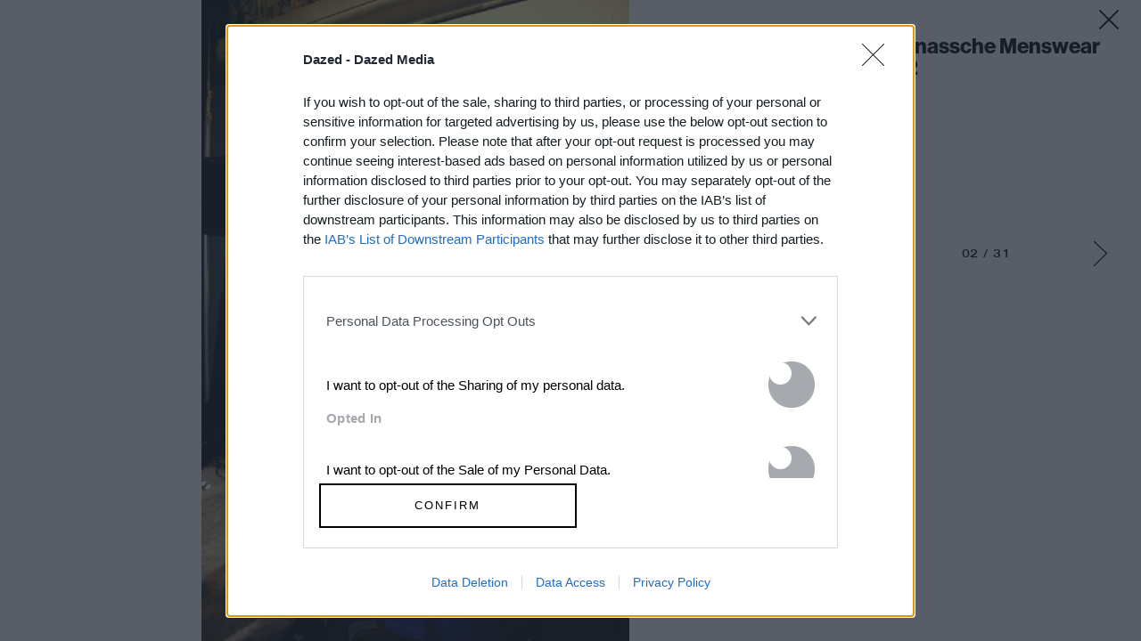

--- FILE ---
content_type: text/html; charset=utf-8
request_url: https://www.google.com/recaptcha/api2/aframe
body_size: 182
content:
<!DOCTYPE HTML><html><head><meta http-equiv="content-type" content="text/html; charset=UTF-8"></head><body><script nonce="ZE7krsC5wenZm41n5W_imA">/** Anti-fraud and anti-abuse applications only. See google.com/recaptcha */ try{var clients={'sodar':'https://pagead2.googlesyndication.com/pagead/sodar?'};window.addEventListener("message",function(a){try{if(a.source===window.parent){var b=JSON.parse(a.data);var c=clients[b['id']];if(c){var d=document.createElement('img');d.src=c+b['params']+'&rc='+(localStorage.getItem("rc::a")?sessionStorage.getItem("rc::b"):"");window.document.body.appendChild(d);sessionStorage.setItem("rc::e",parseInt(sessionStorage.getItem("rc::e")||0)+1);localStorage.setItem("rc::h",'1767126107368');}}}catch(b){}});window.parent.postMessage("_grecaptcha_ready", "*");}catch(b){}</script></body></html>

--- FILE ---
content_type: text/javascript;charset=UTF-8
request_url: https://jadserve.postrelease.com/t?ntv_mvi=&ntv_url=https%253A%252F%252Fwww.dazeddigital.com%252Ffashion%252Fgallery%252F12467%252F1%252Fkrisvanassche-menswear-a-w12
body_size: 296
content:
(function(){PostRelease.ProcessResponse({"version":"3","responseId":26311,"placements":[],"safeIframe":false,"isWebview":false,"responseConsent":{"usPrivacyApplies":false,"gdprApplies":false,"gppApplies":false},"flags":{"useObserverViewability":true,"useMraidViewability":false}});})();